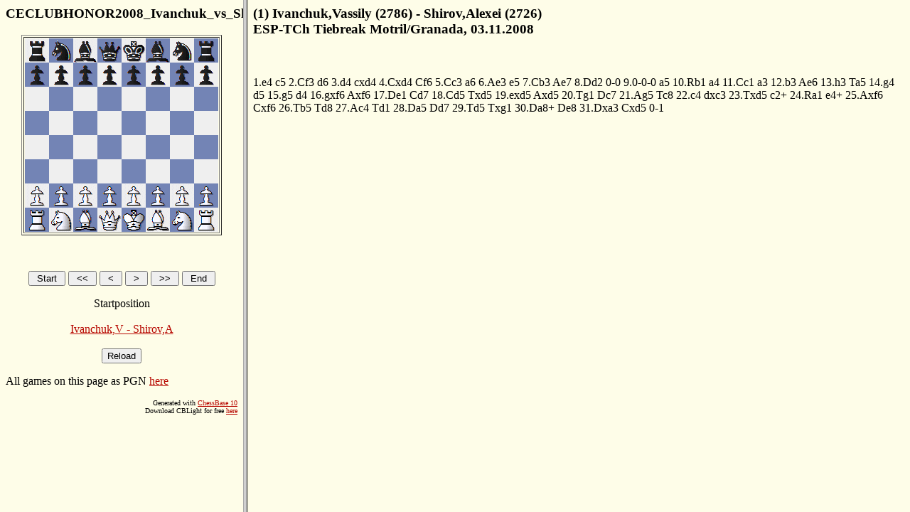

--- FILE ---
content_type: text/html
request_url: https://es.chessbase.com/portals/0/files/games/2008/CECLUBHONOR2008_Ivanchuk_vs_Shirov.htm
body_size: 632
content:
<!DOCTYPE HTML PUBLIC "-//W3C//DTD HTML 4.0 Frameset//EN">
<HTML>
<HEAD>
<script type="text/javascript">
<!--
var loaded=0;
//-->
</script>
<meta http-equiv="Content-Type" content="text/html; charset=iso-8859-1">
<TITLE>CECLUBHONOR2008_Ivanchuk_vs_Shirov</TITLE>
<META name="GENERATOR" content="ChessBase HTML Publisher 3.0">
<META name="KEYWORDS" content="chess, schach, cb80pub, schachpartie, chessgame, ChessBase">
<META name="ROBOTS" content="noindex">
</HEAD>
<FRAMESET cols="342,*" >
<FRAME src="ceclubhonor2008_ivanchuk_vs_shirovb.htm" name="LeftSide">
<FRAME src="ceclubhonor2008_ivanchuk_vs_shirovg0.htm" name="RightSide">
<NOFRAMES>
<BODY>
<p>This page uses frames, but your browser doesn't support them.</p>
</BODY>
</NOFRAMES>
</FRAMESET>
</HTML>


--- FILE ---
content_type: text/html
request_url: https://es.chessbase.com/portals/0/files/games/2008/ceclubhonor2008_ivanchuk_vs_shirovb.htm
body_size: 4847
content:
<!DOCTYPE HTML PUBLIC "-//W3C//DTD HTML 4.0 Transitional//EN">
<HTML>
<HEAD>
<meta http-equiv="Content-Type" content="text/html; charset=iso-8859-1">
<TITLE>CECLUBHONOR2008_Ivanchuk_vs_Shirov</TITLE>
<META name="GENERATOR" content="ChessBase HTML Publisher 3.0">
<script  type="text/javascript" language="JavaScript" src="ceclubhonor2008_ivanchuk_vs_shirovj0.js"></SCRIPT>
<script  type="text/javascript" language="JavaScript" src="ceclubhonor2008_ivanchuk_vs_shirovj0c.js"></SCRIPT>
<STYLE TYPE='text/css'>
<!--
body {color: 000000; font-family:Times new Roman; font-size:12pt;  font: normal}
p {color: 000000; font-family:Times new Roman; font-size:12pt;  font: normal}
h1 {color: 000000}
h4 {color: 000000}
.e1b {font-family:Times new Roman; font-size:12pt;  font-style: normal; text-decoration: none}
.e0 {color: 000000; font-family:Times new Roman; font-size:12pt;  font-style: normal; text-decoration: none}
.e1 {color: #000000; font-family:Times new Roman; font-size:12pt;  font-style: normal; text-decoration: none}
.e2 {color: #000000; font-family:Times new Roman; font-size:12pt;  font-style: normal; text-decoration: none}
.e3 {color: #000000; font-family:Times new Roman; font-size:12pt;  font-style: normal; text-decoration: none}
.e4 {color: #000000; font-family:Times new Roman; font-size:12pt;  font-style: normal; text-decoration: none}
.game {font-family:Times new Roman; font-size:12pt;  font-style: normal;}
//-->
</STYLE>
</HEAD>
<BODY bgcolor="#FEFDE8"link="#B70801" vlink="#637178"  onLoad=" Init('gif/'); ">
<center><h3>CECLUBHONOR2008_Ivanchuk_vs_Shirov</h3></center>
<CENTER><P><TABLE border><TR><TD>
<IMG SRC="gif/brw.gif" name="basePic" alt=""><IMG SRC="gif/bnb.gif" alt=""><IMG SRC="gif/bbw.gif" alt=""><IMG SRC="gif/bqb.gif" alt=""><IMG SRC="gif/bkw.gif" alt=""><IMG SRC="gif/bbb.gif" alt=""><IMG SRC="gif/bnw.gif" alt=""><IMG SRC="gif/brb.gif" alt=""><BR><IMG SRC="gif/bpb.gif" alt=""><IMG SRC="gif/bpw.gif" alt=""><IMG SRC="gif/bpb.gif" alt=""><IMG SRC="gif/bpw.gif" alt=""><IMG SRC="gif/bpb.gif" alt=""><IMG SRC="gif/bpw.gif" alt=""><IMG SRC="gif/bpb.gif" alt=""><IMG SRC="gif/bpw.gif" alt=""><BR><IMG SRC="gif/w.gif" alt=""><IMG SRC="gif/b.gif" alt=""><IMG SRC="gif/w.gif" alt=""><IMG SRC="gif/b.gif" alt=""><IMG SRC="gif/w.gif" alt=""><IMG SRC="gif/b.gif" alt=""><IMG SRC="gif/w.gif" alt=""><IMG SRC="gif/b.gif" alt=""><BR><IMG SRC="gif/b.gif" alt=""><IMG SRC="gif/w.gif" alt=""><IMG SRC="gif/b.gif" alt=""><IMG SRC="gif/w.gif" alt=""><IMG SRC="gif/b.gif" alt=""><IMG SRC="gif/w.gif" alt=""><IMG SRC="gif/b.gif" alt=""><IMG SRC="gif/w.gif" alt=""><BR><IMG SRC="gif/w.gif" alt=""><IMG SRC="gif/b.gif" alt=""><IMG SRC="gif/w.gif" alt=""><IMG SRC="gif/b.gif" alt=""><IMG SRC="gif/w.gif" alt=""><IMG SRC="gif/b.gif" alt=""><IMG SRC="gif/w.gif" alt=""><IMG SRC="gif/b.gif" alt=""><BR><IMG SRC="gif/b.gif" alt=""><IMG SRC="gif/w.gif" alt=""><IMG SRC="gif/b.gif" alt=""><IMG SRC="gif/w.gif" alt=""><IMG SRC="gif/b.gif" alt=""><IMG SRC="gif/w.gif" alt=""><IMG SRC="gif/b.gif" alt=""><IMG SRC="gif/w.gif" alt=""><BR><IMG SRC="gif/wpw.gif" alt=""><IMG SRC="gif/wpb.gif" alt=""><IMG SRC="gif/wpw.gif" alt=""><IMG SRC="gif/wpb.gif" alt=""><IMG SRC="gif/wpw.gif" alt=""><IMG SRC="gif/wpb.gif" alt=""><IMG SRC="gif/wpw.gif" alt=""><IMG SRC="gif/wpb.gif" alt=""><BR><IMG SRC="gif/wrb.gif" alt=""><IMG SRC="gif/wnw.gif" alt=""><IMG SRC="gif/wbb.gif" alt=""><IMG SRC="gif/wqw.gif" alt=""><IMG SRC="gif/wkb.gif" alt=""><IMG SRC="gif/wbw.gif" alt=""><IMG SRC="gif/wnb.gif" alt=""><IMG SRC="gif/wrw.gif" alt=""></td></tr></table></center><br>
<form action="" name="panel0">
<center><p><input type=button value=" Start " onClick="currB=GoStart0();">

<input type=button value=" &lt;&lt; " onClick="MB_50();" onKeyPress="MB_50();" onDblClick="MB_50();">

<input type=button value=" &lt; " onClick="MB0();" onKeyPress="MB0();" onDblClick="MB0();">

<input type=button value=" &gt; " onClick="MF0(false);" onKeyPress="MF0(false);" onDblClick="MF0(false);">

<input type=button value=" &gt;&gt; " onClick="MF_50();" onKeyPress="MF_50();" onDblClick="MF_50();">

<input type=button value=" End " onClick="currB=GoEnd0();">

</p></center>
</form>
<center><div id="iceclubhonor2008_ivanchuk_vs_shirov0"></div></center>
<ilayer><layer width=300><center></center></layer></ilayer><br>
<center><a href="javascript:LoadNextPage(0,1)" CLASS='game'>Ivanchuk,V - Shirov,A</a><BR>
</center><BR>
<center><FORM action=""><input type=button value="Reload" onClick="LoadNextPage(0,0)" ></FORM></center>
<script type="text/javascript">
<!--
if ( parent.loaded >= 1 ) Start(rightWindow.m0, rightWindow.n0, false); else parent.loaded++;
if ( document.all )	document.all.tags("a")[0].style.color="red";
//-->
</script>
All games on this page as PGN <a href="ceclubhonor2008_ivanchuk_vs_shirov.pgn">here</a><p align=right><font size=1>Generated with <a href="http://www.chessbase.de/" target="_blank">ChessBase 10</a><br>Download CBLight for free  <a href="http://www.chessbase.com/download/cblight2007/index.asp" target="_blank">here</a></font></p>
</body>
</html>


--- FILE ---
content_type: text/html
request_url: https://es.chessbase.com/portals/0/files/games/2008/ceclubhonor2008_ivanchuk_vs_shirovg0.htm
body_size: 6082
content:
<!DOCTYPE HTML PUBLIC "-//W3C//DTD HTML 4.0 Transitional//EN">
<HTML>
<HEAD>
<meta http-equiv="Content-Type" content="text/html; charset=iso-8859-1">
<TITLE>CECLUBHONOR2008_Ivanchuk_vs_Shirov</TITLE>
<META name="GENERATOR" content="ChessBase HTML Publisher 3.0">
<STYLE TYPE='text/css'>
<!--
body {color: 000000; font-family:Times new Roman; font-size:12pt;  font: normal}
p {color: 000000; font-family:Times new Roman; font-size:12pt;  font: normal}
h1 {color: 000000}
h4 {color: 000000}
.e1b {font-family:Times new Roman; font-size:12pt;  font-style: normal; text-decoration: none}
.e0 {color: 000000; font-family:Times new Roman; font-size:12pt;  font-style: normal; text-decoration: none}
.e1 {color: #000000; font-family:Times new Roman; font-size:12pt;  font-style: normal; text-decoration: none}
.e2 {color: #000000; font-family:Times new Roman; font-size:12pt;  font-style: normal; text-decoration: none}
.e3 {color: #000000; font-family:Times new Roman; font-size:12pt;  font-style: normal; text-decoration: none}
.e4 {color: #000000; font-family:Times new Roman; font-size:12pt;  font-style: normal; text-decoration: none}
.game {font-family:Times new Roman; font-size:12pt;  font-style: normal;}
//-->
</STYLE>
</HEAD>
<BODY bgcolor="#FEFDE8"link="#B70801" vlink="#637178" >
<script type="text/javascript">
<!--
function g0(a,b) { parent.frames[0].g0(a,b); };

var n0 = new Array();
var b0 = -1;
var m0 = new Array(1);
var fenNota="rnbqkbnr/pppppppp/8/8/8/8/PPPPPPPP/RNBQKBNR w KQkq - 0 1";
m0[0] = new Array(52,36,10,26,62,45,11,19,51,35,26,35,45,35,6,21,57,42,8,16,58,44,12,28,35,41,5,12,59,51,4,6,71,5,60,58,120,59,16,24,58,57,24,32,41,58,32,40,49,41,2,20,55,47,0,24,54,38,19,27,38,30,27,35,30,21,12,21,51,60,1,11,42,27,24,27,36,27,20,27,63,62,3,10,44,30,5,2,50,34,35,42,98,98,59,27,42,50,57,56,28,36,30,21,11,21,27,25,2,3,61,34,3,59,60,24,10,11,25,27,59,62,24,0,11,4,0,40,21,27);
m0[0].base = new Array(0,1,2,3,4,5,6,7,8,9,10,11,12,13,14,15,15,16,16,17,18,19,20,21,22,23,24,25,26,27,28,29,30,31,32,33,34,35,36,37,38,39,40,41,42,43,43,44,45,46,47,48,49,50,51,52,53,54,55,56,57,58,59,60,61,0);
m0[0].root =0;
m0[0].move =0;
//-->
</script>
<h3>(1) Ivanchuk,Vassily (2786) - Shirov,Alexei (2726)<BR>
 ESP-TCh Tiebreak Motril/Granada, 03.11.2008<BR>
</h3>
<P>
<BR><BR>
<a href="javascript:g0(1,0)" id='a0' class='e0' name="zeroAnchor">1.e4</a>
 <a href="javascript:g0(2,0)" id='a1' class='e0'>c5</a>
 <a href="javascript:g0(3,0)" id='a2' class='e0'>2.Cf3</a>
 <a href="javascript:g0(4,0)" id='a3' class='e0'>d6</a>
 <a href="javascript:g0(5,0)" id='a4' class='e0'>3.d4</a>
 <a href="javascript:g0(6,0)" id='a5' class='e0'>cxd4</a>
 <a href="javascript:g0(7,0)" id='a6' class='e0'>4.Cxd4</a>
 <a href="javascript:g0(8,0)" id='a7' class='e0'>Cf6</a>
 <a href="javascript:g0(9,0)" id='a8' class='e0'>5.Cc3</a>
 <a href="javascript:g0(10,0)" id='a9' class='e0'>a6</a>
 <a href="javascript:g0(11,0)" id='a10' class='e0'>6.Ae3</a>
 <a href="javascript:g0(12,0)" id='a11' class='e0'>e5</a>
 <a href="javascript:g0(13,0)" id='a12' class='e0'>7.Cb3</a>
 <a href="javascript:g0(14,0)" id='a13' class='e0'>Ae7</a>
 <a href="javascript:g0(15,0)" id='a14' class='e0'>8.Dd2</a>
 <a href="javascript:g0(16,0)" id='a15' class='e0'>0-0</a>
 <a href="javascript:g0(17,0)" id='a16' class='e0'>9.0-0-0</a>
 <a href="javascript:g0(18,0)" id='a17' class='e0'>a5</a>
 <a href="javascript:g0(19,0)" id='a18' class='e0'>10.Rb1</a>
 <a href="javascript:g0(20,0)" id='a19' class='e0'>a4</a>
 <a href="javascript:g0(21,0)" id='a20' class='e0'>11.Cc1</a>
 <a href="javascript:g0(22,0)" id='a21' class='e0'>a3</a>
 <a href="javascript:g0(23,0)" id='a22' class='e0'>12.b3</a>
 <a href="javascript:g0(24,0)" id='a23' class='e0'>Ae6</a>
 <a href="javascript:g0(25,0)" id='a24' class='e0'>13.h3</a>
 <a href="javascript:g0(26,0)" id='a25' class='e0'>Ta5</a>
 <a href="javascript:g0(27,0)" id='a26' class='e0'>14.g4</a>
 <a href="javascript:g0(28,0)" id='a27' class='e0'>d5</a>
 <a href="javascript:g0(29,0)" id='a28' class='e0'>15.g5</a>
 <a href="javascript:g0(30,0)" id='a29' class='e0'>d4</a>
 <a href="javascript:g0(31,0)" id='a30' class='e0'>16.gxf6</a>
 <a href="javascript:g0(32,0)" id='a31' class='e0'>Axf6</a>
 <a href="javascript:g0(33,0)" id='a32' class='e0'>17.De1</a>
 <a href="javascript:g0(34,0)" id='a33' class='e0'>Cd7</a>
 <a href="javascript:g0(35,0)" id='a34' class='e0'>18.Cd5</a>
 <a href="javascript:g0(36,0)" id='a35' class='e0'>Txd5</a>
 <a href="javascript:g0(37,0)" id='a36' class='e0'>19.exd5</a>
 <a href="javascript:g0(38,0)" id='a37' class='e0'>Axd5</a>
 <a href="javascript:g0(39,0)" id='a38' class='e0'>20.Tg1</a>
 <a href="javascript:g0(40,0)" id='a39' class='e0'>Dc7</a>
 <a href="javascript:g0(41,0)" id='a40' class='e0'>21.Ag5</a>
 <a href="javascript:g0(42,0)" id='a41' class='e0'>Tc8</a>
 <a href="javascript:g0(43,0)" id='a42' class='e0'>22.c4</a>
 <a href="javascript:g0(44,0)" id='a43' class='e0'>dxc3</a>
 <a href="javascript:g0(45,0)" id='a44' class='e0'>23.Txd5</a>
 <a href="javascript:g0(46,0)" id='a45' class='e0'>c2+</a>
 <a href="javascript:g0(47,0)" id='a46' class='e0'>24.Ra1</a>
 <a href="javascript:g0(48,0)" id='a47' class='e0'>e4+</a>
 <a href="javascript:g0(49,0)" id='a48' class='e0'>25.Axf6</a>
 <a href="javascript:g0(50,0)" id='a49' class='e0'>Cxf6</a>
 <a href="javascript:g0(51,0)" id='a50' class='e0'>26.Tb5</a>
 <a href="javascript:g0(52,0)" id='a51' class='e0'>Td8</a>
 <a href="javascript:g0(53,0)" id='a52' class='e0'>27.Ac4</a>
 <a href="javascript:g0(54,0)" id='a53' class='e0'>Td1</a>
 <a href="javascript:g0(55,0)" id='a54' class='e0'>28.Da5</a>
 <a href="javascript:g0(56,0)" id='a55' class='e0'>Dd7</a>
 <a href="javascript:g0(57,0)" id='a56' class='e0'>29.Td5</a>
 <a href="javascript:g0(58,0)" id='a57' class='e0'>Txg1</a>
 <a href="javascript:g0(59,0)" id='a58' class='e0'>30.Da8+</a>
 <a href="javascript:g0(60,0)" id='a59' class='e0'>De8</a>
 <a href="javascript:g0(61,0)" id='a60' class='e0'>31.Dxa3</a>
 <a href="javascript:g0(62,0)" id='a61' class='e0'>Cxd5</a>
 0-1</P>
<BR><BR>
<script type="text/javascript">
<!--
if ( parent.loaded >= 1 )
{	parent.frames[0].Start( parent.frames[1].m0, parent.frames[1].n0, false );
}
 else parent.loaded++;
//-->
</script>
</BODY></HTML>

--- FILE ---
content_type: text/html
request_url: https://es.chessbase.com/portals/0/files/games/2008/ceclubhonor2008_ivanchuk_vs_shirovg0.htm
body_size: 1416
content:
<!DOCTYPE HTML PUBLIC "-//W3C//DTD HTML 4.0 Transitional//EN">
<HTML>
<HEAD>
<meta http-equiv="Content-Type" content="text/html; charset=iso-8859-1">
<TITLE>CECLUBHONOR2008_Ivanchuk_vs_Shirov</TITLE>
<META name="GENERATOR" content="ChessBase HTML Publisher 3.0">
<STYLE TYPE='text/css'>
<!--
body {color: 000000; font-family:Times new Roman; font-size:12pt;  font: normal}
p {color: 000000; font-family:Times new Roman; font-size:12pt;  font: normal}
h1 {color: 000000}
h4 {color: 000000}
.e1b {font-family:Times new Roman; font-size:12pt;  font-style: normal; text-decoration: none}
.e0 {color: 000000; font-family:Times new Roman; font-size:12pt;  font-style: normal; text-decoration: none}
.e1 {color: #000000; font-family:Times new Roman; font-size:12pt;  font-style: normal; text-decoration: none}
.e2 {color: #000000; font-family:Times new Roman; font-size:12pt;  font-style: normal; text-decoration: none}
.e3 {color: #000000; font-family:Times new Roman; font-size:12pt;  font-style: normal; text-decoration: none}
.e4 {color: #000000; font-family:Times new Roman; font-size:12pt;  font-style: normal; text-decoration: none}
.game {font-family:Times new Roman; font-size:12pt;  font-style: normal;}
//-->
</STYLE>
</HEAD>
<BODY bgcolor="#FEFDE8"link="#B70801" vlink="#637178" >
<script type="text/javascript">
<!--
function g0(a,b) { parent.frames[0].g0(a,b); };

var n0 = new Array();
var b0 = -1;
var m0 = new Array(1);
var fenNota="rnbqkbnr/pppppppp/8/8/8/8/PPPPPPPP/RNBQKBNR w KQkq - 0 1";
m0[0] = new Array(52,36,10,26,62,45,11,19,51,35,26,35,45,35,6,21,57,42,8,16,58,44,12,28,35,41,5,12,59,51,4,6,71,5,60,58,120,59,16,24,58,57,24,32,41,58,32,40,49,41,2,20,55,47,0,24,54,38,19,27,38,30,27,35,30,21,12,21,51,60,1,11,42,27,24,27,36,27,20,27,63,62,3,10,44,30,5,2,50,34,35,42,98,98,59,27,42,50,57,56,28,36,30,21,11,21,27,25,2,3,61,34,3,59,60,24,10,11,25,27,59,62,24,0,11,4,0,40,21,27);
m0[0].base = new Array(0,1,2,3,4,5,6,7,8,9,10,11,12,13,14,15,15,16,16,17,18,19,20,21,22,23,24,25,26,27,28,29,30,31,32,33,34,35,36,37,38,39,40,41,42,43,43,44,45,46,47,48,49,50,51,52,53,54,55,56,57,58,59,60,61,0);
m0[0].root =0;
m0[0].move =0;
//-->
</script>
<h3>(1) Ivanchuk,Vassily (2786) - Shirov,Alexei (2726)<BR>
 ESP-TCh Tiebreak Motril/Granada, 03.11.2008<BR>
</h3>
<P>
<BR><BR>
<a href="javascript:g0(1,0)" id='a0' class='e0' name="zeroAnchor">1.e4</a>
 <a href="javascript:g0(2,0)" id='a1' class='e0'>c5</a>
 <a href="javascript:g0(3,0)" id='a2' class='e0'>2.Cf3</a>
 <a href="javascript:g0(4,0)" id='a3' class='e0'>d6</a>
 <a href="javascript:g0(5,0)" id='a4' class='e0'>3.d4</a>
 <a href="javascript:g0(6,0)" id='a5' class='e0'>cxd4</a>
 <a href="javascript:g0(7,0)" id='a6' class='e0'>4.Cxd4</a>
 <a href="javascript:g0(8,0)" id='a7' class='e0'>Cf6</a>
 <a href="javascript:g0(9,0)" id='a8' class='e0'>5.Cc3</a>
 <a href="javascript:g0(10,0)" id='a9' class='e0'>a6</a>
 <a href="javascript:g0(11,0)" id='a10' class='e0'>6.Ae3</a>
 <a href="javascript:g0(12,0)" id='a11' class='e0'>e5</a>
 <a href="javascript:g0(13,0)" id='a12' class='e0'>7.Cb3</a>
 <a href="javascript:g0(14,0)" id='a13' class='e0'>Ae7</a>
 <a href="javascript:g0(15,0)" id='a14' class='e0'>8.Dd2</a>
 <a href="javascript:g0(16,0)" id='a15' class='e0'>0-0</a>
 <a href="javascript:g0(17,0)" id='a16' class='e0'>9.0-0-0</a>
 <a href="javascript:g0(18,0)" id='a17' class='e0'>a5</a>
 <a href="javascript:g0(19,0)" id='a18' class='e0'>10.Rb1</a>
 <a href="javascript:g0(20,0)" id='a19' class='e0'>a4</a>
 <a href="javascript:g0(21,0)" id='a20' class='e0'>11.Cc1</a>
 <a href="javascript:g0(22,0)" id='a21' class='e0'>a3</a>
 <a href="javascript:g0(23,0)" id='a22' class='e0'>12.b3</a>
 <a href="javascript:g0(24,0)" id='a23' class='e0'>Ae6</a>
 <a href="javascript:g0(25,0)" id='a24' class='e0'>13.h3</a>
 <a href="javascript:g0(26,0)" id='a25' class='e0'>Ta5</a>
 <a href="javascript:g0(27,0)" id='a26' class='e0'>14.g4</a>
 <a href="javascript:g0(28,0)" id='a27' class='e0'>d5</a>
 <a href="javascript:g0(29,0)" id='a28' class='e0'>15.g5</a>
 <a href="javascript:g0(30,0)" id='a29' class='e0'>d4</a>
 <a href="javascript:g0(31,0)" id='a30' class='e0'>16.gxf6</a>
 <a href="javascript:g0(32,0)" id='a31' class='e0'>Axf6</a>
 <a href="javascript:g0(33,0)" id='a32' class='e0'>17.De1</a>
 <a href="javascript:g0(34,0)" id='a33' class='e0'>Cd7</a>
 <a href="javascript:g0(35,0)" id='a34' class='e0'>18.Cd5</a>
 <a href="javascript:g0(36,0)" id='a35' class='e0'>Txd5</a>
 <a href="javascript:g0(37,0)" id='a36' class='e0'>19.exd5</a>
 <a href="javascript:g0(38,0)" id='a37' class='e0'>Axd5</a>
 <a href="javascript:g0(39,0)" id='a38' class='e0'>20.Tg1</a>
 <a href="javascript:g0(40,0)" id='a39' class='e0'>Dc7</a>
 <a href="javascript:g0(41,0)" id='a40' class='e0'>21.Ag5</a>
 <a href="javascript:g0(42,0)" id='a41' class='e0'>Tc8</a>
 <a href="javascript:g0(43,0)" id='a42' class='e0'>22.c4</a>
 <a href="javascript:g0(44,0)" id='a43' class='e0'>dxc3</a>
 <a href="javascript:g0(45,0)" id='a44' class='e0'>23.Txd5</a>
 <a href="javascript:g0(46,0)" id='a45' class='e0'>c2+</a>
 <a href="javascript:g0(47,0)" id='a46' class='e0'>24.Ra1</a>
 <a href="javascript:g0(48,0)" id='a47' class='e0'>e4+</a>
 <a href="javascript:g0(49,0)" id='a48' class='e0'>25.Axf6</a>
 <a href="javascript:g0(50,0)" id='a49' class='e0'>Cxf6</a>
 <a href="javascript:g0(51,0)" id='a50' class='e0'>26.Tb5</a>
 <a href="javascript:g0(52,0)" id='a51' class='e0'>Td8</a>
 <a href="javascript:g0(53,0)" id='a52' class='e0'>27.Ac4</a>
 <a href="javascript:g0(54,0)" id='a53' class='e0'>Td1</a>
 <a href="javascript:g0(55,0)" id='a54' class='e0'>28.Da5</a>
 <a href="javascript:g0(56,0)" id='a55' class='e0'>Dd7</a>
 <a href="javascript:g0(57,0)" id='a56' class='e0'>29.Td5</a>
 <a href="javascript:g0(58,0)" id='a57' class='e0'>Txg1</a>
 <a href="javascript:g0(59,0)" id='a58' class='e0'>30.Da8+</a>
 <a href="javascript:g0(60,0)" id='a59' class='e0'>De8</a>
 <a href="javascript:g0(61,0)" id='a60' class='e0'>31.Dxa3</a>
 <a href="javascript:g0(62,0)" id='a61' class='e0'>Cxd5</a>
 0-1</P>
<BR><BR>
<script type="text/javascript">
<!--
if ( parent.loaded >= 1 )
{	parent.frames[0].Start( parent.frames[1].m0, parent.frames[1].n0, false );
}
 else parent.loaded++;
//-->
</script>
</BODY></HTML>

--- FILE ---
content_type: application/javascript
request_url: https://es.chessbase.com/portals/0/files/games/2008/ceclubhonor2008_ivanchuk_vs_shirovj0.js
body_size: 1677
content:

var currM,currN,currB=0;
var index = 0;

var m1 = new Array(1)

var pieces = "KQNBR ";
var pos_after = "Position after ";
var start_pos = "Startposition ";
function g0(a,b)
{	gm(currM,currN,index,currB,'basePic',a,b);}
function MB_50()
{	with( rightDocument )
		if ( anchors[0] && anchors[0].name == 'zeroAnchor' )
		{		currB=MB_5(currM,currN,index,currB,'basePic');
		GMS(currM,currN,index,currB,'basePic');
		}
}
function MB0()
{	with( rightDocument )
		if ( anchors[0] && anchors[0].name == 'zeroAnchor' )
		{		currB=MB(currM,currN,index,currB,'basePic');
		GMS(currM,currN,index,currB,'basePic');
		}
}
function MF_50()
{	with( rightDocument )
		if ( anchors[0] && anchors[0].name == 'zeroAnchor' )
		{		currB=MF_5(currM,currN,index,currB,'basePic');
		GMS(currM,currN,index,currB,'basePic');
		}
}
function MF0(bVarWin)
{	with( rightDocument )
		if ( anchors[0] && anchors[0].name == 'zeroAnchor' )
		{		currB=MF(currM,currN,index,currB,'basePic',bVarWin);
		GMS(currM,currN,index,currB,'basePic');
		}
}
function GoEnd0()
{	with( rightDocument )
		if ( anchors[0] && anchors[0].name == 'zeroAnchor' )
		{		currB=GoEnd(currM,currN,index,currB,'basePic');
		GMS(currM,currN,index,currB,'basePic');
		}
}
function GoStart0()
{	with( rightDocument )
		if ( anchors[0] && anchors[0].name == 'zeroAnchor' )
		{		currB=GoStart(currM,currN,index,currB,'basePic');
		GMS(currM,currN,index,currB,'basePic');
		}
}
var nMoves = new Array(0,0);
var nLevels = new Array(0,0);
var nNameCount = new Array(0,0);
var nOld = new Array(-1,-1);
baseName = 'ceclubhonor2008_ivanchuk_vs_shirov';
var EmptyWhitePath = "gif/w.gif";
var EmptyBlackPath = "gif/b.gif";
var gifPath  = 'gif/';
var BackColor = "#FEFDE8";
var leftWindow		= parent.frames[0];
var rightWindow		= parent.frames[1];
var bFrames = 1;
var leftDocument		= leftWindow.document;
var rightDocument	= rightWindow.document;


--- FILE ---
content_type: application/javascript
request_url: https://es.chessbase.com/portals/0/files/games/2008/ceclubhonor2008_ivanchuk_vs_shirovj0c.js
body_size: 13366
content:

// Copyright 98,99,00,01 by ChessBase GmbH, Germany
function Init( path )
{ gifs = new Array(6);
	for ( var i=0; i< 26; i++)
		gifs[i]= new Image();
	gifs[0].src = path + "b.gif";
	gifs[1].src = path + "bbb.gif";
	gifs[2].src = path + "bbw.gif";
	gifs[3].src = path + "bkb.gif";
	gifs[4].src = path + "bkw.gif";
	gifs[5].src = path + "bqb.gif";
	gifs[6].src = path + "bqw.gif";
	gifs[7].src = path + "brb.gif";
	gifs[8].src = path + "brw.gif";
	gifs[9].src = path + "bnb.gif";
	gifs[10].src = path + "bnw.gif";
	gifs[11].src = path + "wbb.gif";
	gifs[12].src = path + "wbw.gif";
	gifs[13].src = path + "wrb.gif";
	gifs[14].src = path + "wrw.gif";
	gifs[15].src = path + "wqb.gif";
	gifs[16].src = path + "wqw.gif";
	gifs[17].src = path + "wkb.gif";
	gifs[18].src = path + "wkw.gif";
	gifs[19].src = path + "wnb.gif";
	gifs[20].src = path + "wnw.gif";
	gifs[21].src = path + "wpb.gif";
	gifs[22].src = path + "wpw.gif";
	gifs[23].src = path + "bpb.gif";
	gifs[24].src = path + "wpb.gif";
	gifs[25].src = path + "b.gif";
}
function CountAnchorLinks( n )
{ var nn = 0;
	for ( i=0; i < rightDocument.anchors.length; i++ )
		if ( i <= n+nn && rightDocument.anchors[i].name.substring(0,4) == 'game' )
			nn = nn + 1;
	return nn;
}
function SyncPicture( base, basename )
{	if ( base > -1 ) return base;
	for ( i=0; i < leftDocument.images.length; i++ )
	{	if ( leftDocument.images[i].name != "" )
			if ( leftDocument.images[i].name == basename )
				return i;
			else if ( leftDocument.images[i].name.substring(0,3) == basename.substring(0,3) )
				i+= 63;
	}
	return -1;
}
function MF_5( moves, names, nm, base, basename )
{	base = SyncPicture( base, basename );
	for ( i=0; nMoves[nm] < moves[nLevels[nm]].length / 2 && i < 10; i++ )
		MF( moves, names, nm, base, false );
	return base;
}
function MB_5( moves, names, nm, base, basename )
{	base = SyncPicture( base, basename );
	for ( i=0; ( nMoves[nm] > 0 || nLevels[nm] > 0 ) && i < 10; i++ )
		MB( moves, names, nm, base );
	return base;
}
function GoStart( moves, names, nm, base, basename )
{	base = SyncPicture( base, basename );
	while ( nMoves[nm] > 0 || nLevels[nm] > 0 )
		MB( moves, names, nm, base );
	return base;
}
function GoEnd( moves, names, nm, base, basename )
{	base = SyncPicture( base, basename );
	while ( nMoves[nm] < moves[nLevels[nm]].length / 2 )
		MF( moves, names, nm, base, false );
	return base;
}
function MF( moves, names, nm, base, basename, bCheckV )
{	base = SyncPicture( base, basename );
	if ( bCheckV )
	{	var b = false;
		for ( i=0; i < moves.length; i++ )
			if ( i != nLevels[nm] && moves[i].root == nLevels[nm] && moves[i].move == nMoves[nm] )
				b = true;
		if ( b )
		{	GenerateVarWindow(moves, names, nm, base, basename);
			return base;
		}
	}
	if ( nMoves[nm] < moves[nLevels[nm]].length / 2 )
	{	var n = nMoves[nm]*2;
		var from = moves[nLevels[nm]][ n ] & 0x3f;
		var to = moves[nLevels[nm]][ n+1 ] & 0x3f;
		names[ nNameCount[nm]   ] = leftDocument.images[ base + from ].src;
		names[ nNameCount[nm]+1 ] = leftDocument.images[ base + to ].src;
		var len = names[nNameCount[nm]].length;
		var nn = (Math.floor(( to / 8 )) + ( to % 8 ));
		var dest = ( nn % 2 ) == 1 ? "b" : "w";
		var piece = names[nNameCount[nm]].substring(len-6,len-5);
		if (( moves[nLevels[nm]][ n ] & 0x380 ) == 0x80 )
			piece = "q";
		else if (( moves[nLevels[nm]][ n ] & 0x380 ) == 0x100 )
			piece = "n";
		else if (( moves[nLevels[nm]][ n ] & 0x380 ) == 0x180 )
			piece = "b";
		else if (( moves[nLevels[nm]][ n ] & 0x380 ) == 0x200 )
			piece = "r";
		leftDocument.images[ base + to ].src = names[nNameCount[nm]].substring(0,len-6) + piece + dest + names[nNameCount[nm]].substring(len-4,len);
		nn = (Math.floor(( from / 8 )) + ( from % 8 ));
		if (( nn % 2 ) == 1 )
			leftDocument.images[ base + from ].src = EmptyBlackPath;
		else
			leftDocument.images[ base + from ].src = EmptyWhitePath;
		nMoves[nm]++;
		nNameCount[nm] = nNameCount[nm] + 2;
		if ( nMoves[nm] < moves[nLevels[nm]].length / 2 && ( moves[nLevels[nm]][ nMoves[nm]*2 ] & 0x40 ) == 0x40 )
			MF( moves, names, nm, base, bCheckV );
	}
	return base
}
function MB( moves, names, nm, base, basename )
{	base = SyncPicture( base, basename );
	if ( nMoves[nm] > 0 )
	{	nMoves[nm]--;
		nNameCount[nm] -= 2;
		var from = moves[nLevels[nm]][ nMoves[nm]*2 ] & 0x3f;
		var to = moves[nLevels[nm]][ nMoves[nm]*2+1 ] & 0x3f;
		leftDocument.images[ base + from ].src = names[ nNameCount[nm] ];
		leftDocument.images[ base + to ].src = names[ nNameCount[nm]+1 ];
		if (( moves[nLevels[nm]][ nMoves[nm]*2 ] & 0x40 ) == 0x40 )
			MB( moves, names, nm, base );
	}
	if ( nMoves[nm] == 0 )
		if ( nLevels[nm] > 0 )
		{	nMoves[nm] = moves[nLevels[nm]].move;
			nLevels[nm] = moves[nLevels[nm]].root;
			if (( moves[nLevels[nm]][nMoves[nm]*2] & 0x40 ) == 0x40 )
				nMoves[nm]--;
		}
	return base;
}
function GMS2(  moves, names, nm, base, nMoveNumber, nLevel, basename )
{	if ( nMoveNumber > 0 )
	{	var n = (nMoveNumber-1)*2;
		var off=1;
		for ( i=0; i <= n; i += 2 )
			if (( moves[nLevel][i] & 0x40 ) == 0x40 )
				off = off+1;
		var from = moves[nLevel][ n ] & 0x3f;
		var to = moves[nLevel][ n+1 ] & 0x3f;
		var len = leftDocument.images[ base + to ].src.length;
		var piece = leftDocument.images[ base + to ].src.substring(len-6,len-5);
		if ( piece == "q" )
			piece = pieces.substring(1,2);
		else if ( piece == "r" )
			piece = pieces.substring(4,5);
		else if ( piece == "b" )
			piece = pieces.substring(3,4);
		else if ( piece == "n" )
			piece = pieces.substring(2,3);
		else if ( piece ==  "k" )
			piece = pieces.substring(0,1);
		else piece = pieces.substring(5,6);
		var piece2 = "";
		if (( moves[nLevel][ n ] & 0x380 ) == 0x80 )
			piece2 = pieces.substring(1,2);
		else if (( moves[nLevel][ n ] & 0x380 ) == 0x100 )
			piece2 = pieces.substring(2,3);
		else if (( moves[nLevel][ n ] & 0x380 ) == 0x180 )
			piece2 = pieces.substring(3,4);
		else if (( moves[nLevel][ n ] & 0x380 ) == 0x200 )
			piece2 = pieces.substring(4,5);
		var lines = "abcdefgh";
		var rows = "87654321";
		var fromLine = from%8;
		var fromRow = Math.floor(from/8);
		var toLine = to%8;
		var toRow = Math.floor(to/8);
		var moveNumber = gmn( moves, nLevel ) + nMoveNumber-off;
		var result = (Math.floor((moveNumber)/2)+1).toString() + ". ";
		if ( leftDocument.images[ base + to ].src.substring(len-7,len-6) == "b" )
			result = result + "... ";
		if ( n >= 2 && (( moves[nLevel][n] & 0x40 ) == 0x40 ))
		{	if (( moves[nLevel][n-1] == 62 ) || ( moves[nLevel][n-1] == 6 ))
				result = result + "0-0"
			else if (( moves[nLevel][n-1] == 2 + 7 * 8 ) || ( moves[nLevel][n-1] == 2 + 0 * 8 ))
				result = result + "0-0-0"
			else
			{	var sep = "x";
				from = moves[nLevel][ n-2 ] & 0x3f;
				to = moves[nLevel][ n-1 ] & 0x3f;
				fromLine = from%8;
				fromRow = Math.floor(from/8);
				toLine = to%8;
				toRow = Math.floor(to/8);
				result = result	+ lines.substring( fromLine, fromLine+1 ) + rows.substring( fromRow, fromRow+1 )
										+ sep
										+ lines.substring( toLine, toLine+1 ) + rows.substring( toRow, toRow+1 )
										+ piece2 + " ep";
			}
		}
		else
		{	var len = names[ nNameCount[nm]-1 ].length;
			var substr = names[ nNameCount[nm]-1 ].substring( len-6, len );
			var sep = (( substr == "/w.gif" ) || ( substr == "\\w.gif" ) ||
						  ( substr == "/b.gif" ) || ( substr == "\\b.gif" )) ? "-" : "x";
			if ( piece2 != "" ) piece = "";
			result = result + piece.toUpperCase() + lines.substring( fromLine, fromLine+1 ) + rows.substring( fromRow, fromRow+1 )
				+ sep
				+ lines.substring( toLine, toLine+1 ) + rows.substring( toRow, toRow+1 )
				+ piece2;
		}
	}
	else
		result='';
	if (leftDocument.all)
	{	if ( bFrames )	name = 'i' + baseName + '0';
		else name = 'i' + baseName + nm;
		if ( result == '' )
			leftDocument.all.tags( "DIV" )[name].innerHTML = start_pos;
		else
			leftDocument.all.tags( "DIV" )[name].innerHTML = pos_after + result;
	}
	else if ( leftDocument.layers )
	{	var inx = nm;
		if ( bFrames ) inx = 0;
		leftDocument.layers[inx].document.layers[0].document.clear();
		if ( result == '' )
			var gesamt = "<center>" + start_pos + "</center>";
		else
			var gesamt = "<center>" + pos_after + " " + result + "</center>";
		leftDocument.layers[inx].document.layers[0].document.write(gesamt);
		leftDocument.layers[inx].document.layers[0].document.close();
	}
	else if ( leftDocument.getElementById )
	{	if ( bFrames ) name = 'i' + baseName + '0';
		else name = 'i' + baseName + nm;
		if ( result == '' )
			leftDocument.getElementById(name).innerHTML = start_pos;
		else
			leftDocument.getElementById(name).innerHTML = pos_after + result;
	}
	return result;
}
function GMS( moves, names, nm, base, basename )
{	base = SyncPicture( base, basename );
	var nLevel = nLevels[nm];
	var nMoveNumber = nMoves[nm];
	if ( nMoveNumber >= 0 && nMoveNumber <= moves[nLevel].length / 2 )
	{	if ( leftDocument.all )
		{	if ( nOld[nm] != -1 )
				rightDocument.anchors[nOld[nm]].style.background=BackColor;
			if ( nMoveNumber > 0 )
			{	nOld[nm] = moves[nLevel].base[nMoveNumber-1];
				nOld[nm] += CountAnchorLinks(nOld[nm]);
				rightDocument.anchors[nOld[nm]].style.background="gray";
				with ( rightDocument )
					with ( all.tags("a")[nOld[nm]] )
					{	if ( parent.frames[1] && ( offsetTop > body.scrollTop + offsetParent.offsetHeight - offsetHeight || offsetTop < body.scrollTop ))
							rightWindow.scrollTo( 0, offsetTop - ( offsetParent.offsetHeight / 2 ) );
					}
			}
			else
				nOld[nm] = -1;
		}
		return GMS2( moves, names, nm, base, nMoveNumber, nLevel, basename );
	}
	else
		return "??";
}
function gm( moves, names, nm, base, basename, n, m )
{	base = SyncPicture( base, basename );
	GoStart(moves,names,nm,base,basename );
	gm_sub( moves,names,nm,base,basename,n,m);
	GMS( moves, names, nm, base, basename );
}
function gmn( moves, m )
{	if ( m > 0 )
	{	var off=0;
		var n2 = moves[m].move;
		var m2 = moves[m].root;
		for ( i=0; i <= n2*2; i += 2 )
			if (( moves[m2][i] & 0x40 ) == 0x40 )
				off = off+1;
		return gmn( moves, m2 ) + ( n2 - off );
	}
	return 0;
}
function gm_sub( moves, names, nm, base, basename, n, m )
{	if ( m > 0 )
	{	var off=0;
		var n2 = moves[m].move;
		var m2 = moves[m].root;
		for ( i=0; i <= n2*2; i += 2 )
			if (( moves[m2][i] & 0x40 ) == 0x40 )
				off = off+1;
		gm_sub( moves,names,nm,base, basename, n2-off, m2  );
	}
	nLevels[nm]=m;
	nMoves[nm]=0;
	for ( i=0; i < n; i++ )
		MF(moves,names,nm,base,basename, false);
}
function GenerateVarWindow(moves, names, nm, base, basename)
{	var vf = window.open('', 'Frank', 'resizable=yes,width=240,height=160')
	with ( vf.document )
	{	open();
		write('<HTML><HEAD><TITLE>Varianten</TITLE></HEAD><BODY><DIV ID="disp"></DIV><LAYER id="NS"></LAYER></BODY></HTML>')
		close()
	}
	vf.erzeuger = self;
	var ihtml="<a href=\"javascript:erzeuger.MF0(false);";
	ihtml = ihtml + "self.close()\">";
	ihtml = ihtml + "Hauptvariante - Main line" + "<\a>";
	ihtml = ihtml + "<BR>";
	var nCurrentLevel=nLevels[nm];
	var nMoveNum=nMoves[nm];
	var off = 0;
	for ( i=0; i <= nMoveNum*2; i += 2 )
		if (( moves[nCurrentLevel][i] & 0x40 ) == 0x40 )
			off = off+1;
	for ( j=0; j < moves.length; j++ )
	{	if ( j != nCurrentLevel && moves[j].root == nCurrentLevel && moves[j].move == nMoveNum )
		{	gm( moves,names,nm,base,basename,1,j);
			var moveStr = GMS2( moves, names, nm, base, 1, j, basename );
			ihtml = ihtml + "<a href=\"javascript:erzeuger.g0(1," + j + ");self.close()\">";
			ihtml = ihtml + moveStr + "<\a>";
			ihtml = ihtml + "<BR>";
			gm( moves,names,nm,base,basename,nMoveNum-off,nCurrentLevel);
		}
	}
	if ( document.all )
		vf.document.all.disp.innerHTML=ihtml
	else if ( document.layers )
	{	vf.document.layers[0].document.clear();
		vf.document.layers[0].document.write(ihtml);
		vf.document.layers[0].document.close();
	}
}
function Fen2Position(base, fen, gifPath)
{	var n = 0;
	for ( i=0; i < fen.length; i++ )
	{	inx = "PNBRQKpnbrqk12345678/".indexOf(fen.charAt(i));
		if ( inx == -1 || n >= 64 ) continue;
		var field = "w";
		if ( (n%8)%2  != Math.floor(n/8)%2 ) field = "b";
		if ( inx < 12 )
		{	var color = "w";
			if ( inx > 5 ) color = "b";
			leftDocument.images[ base + n ].src = gifPath + color + "pnbrqkpnbrqk".charAt(inx) + field + ".gif";
			n++;
		}
		else if ( inx < 20 )
			while ( inx-- > 11 )
			{	if ( (n%8)%2  != Math.floor(n/8)%2 ) field = "b"; else field = "w";
				leftDocument.images[ base + n ].src = gifPath + field + ".gif";
				n++;
			}
   }
}
function LoadNextPage(n,b)
{	if ( document.all && b )
	{	var oldColor = leftDocument.all.tags("a")[n].style.color;
		leftDocument.all.tags("a")[index].style.color=oldColor;
	}
	GoStart(currM, currN, index, currB, 'basePic');
	index = n;
	parent.loaded = 1;
	rightWindow.location.href = baseName + "g" + index + ".htm";
	if ( document.all && b )
		leftDocument.all.tags("a")[index].style.color="red";
}
function Start(mx,nx,bGoEnd,bx)
{	leftWindow.currM = mx;
	if ( parent.loaded == 1 )
	{	leftWindow.currN = nx;
		rightDocument = rightWindow.document;
		g0(0,0);
		parent.loaded=2;
		rightWindow.location.reload();
		if ( rightWindow.fenNota != "" )
			Fen2Position( 0, rightWindow.fenNota, gifPath );
	}
	else if ( parent.loaded == 2 )
	{	rightDocument = rightWindow.document;
		if ( bGoEnd )
			GoEnd0();
	}
}
